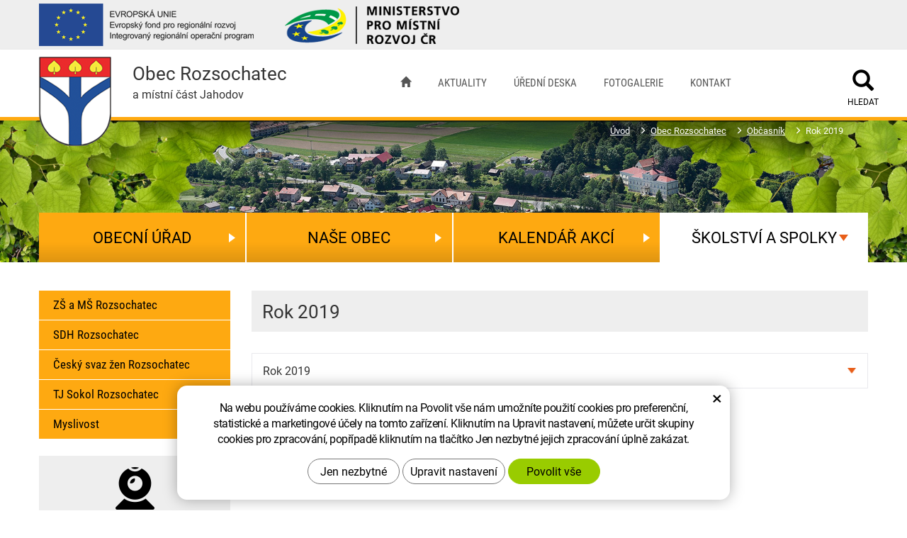

--- FILE ---
content_type: text/html; charset=UTF-8
request_url: https://rozsochatec.cz/obcasnik/rok-2019-2.html
body_size: 6382
content:
<!DOCTYPE html>
<!--<html>-->
<html lang="cs-cz">	
    <head>

        <!-- Basic -->
        <meta charset="utf-8">
        <title>Obec Rozsochatec a místní část Jahodov</title>
        <meta name="description" content=" | Obec Rozsochatec a místní část Jahodov">
        <meta name="keywords" content=" | Obec Rozsochatec a místní část Jahodov">
        <meta name="robots" content="index, follow">
        <meta name="application-name" content="CPedit">
        <meta name="author" content="CzechProject spol. s r.o.">

        <link rel="apple-touch-icon" sizes="57x57" href="/img/rozsochatec/favicon/apple-icon-57x57.png">
        <link rel="apple-touch-icon" sizes="60x60" href="/img/rozsochatec/favicon/apple-icon-60x60.png">
        <link rel="apple-touch-icon" sizes="72x72" href="/img/rozsochatec/favicon/apple-icon-72x72.png">
        <link rel="apple-touch-icon" sizes="76x76" href="/img/rozsochatec/favicon/apple-icon-76x76.png">
        <link rel="apple-touch-icon" sizes="114x114" href="/img/rozsochatec/favicon/apple-icon-114x114.png">
        <link rel="apple-touch-icon" sizes="120x120" href="/img/rozsochatec/favicon/apple-icon-120x120.png">
        <link rel="apple-touch-icon" sizes="144x144" href="/img/rozsochatec/favicon/apple-icon-144x144.png">
        <link rel="apple-touch-icon" sizes="152x152" href="/img/rozsochatec/favicon/apple-icon-152x152.png">
        <link rel="apple-touch-icon" sizes="180x180" href="/img/rozsochatec/favicon/apple-icon-180x180.png">
        <link rel="icon" type="image/png" sizes="192x192"  href="/img/rozsochatec/favicon/android-icon-192x192.png">
        <link rel="icon" type="image/png" sizes="32x32" href="/img/rozsochatec/favicon/favicon-32x32.png">
        <link rel="icon" type="image/png" sizes="96x96" href="/img/rozsochatec/favicon/favicon-96x96.png">
        <link rel="icon" type="image/png" sizes="16x16" href="/img/rozsochatec/favicon/favicon-16x16.png">
        <link rel="manifest" href="/img/rozsochatec/favicon/manifest.json">
        <meta name="msapplication-TileColor" content="#ffffff">
        <meta name="msapplication-TileImage" content="/img/rozsochatec/favicon/ms-icon-144x144.png">
        <meta name="theme-color" content="#ffffff">

        <!-- jQuery (necessary for Bootstrap's JavaScript plugins) -->
        <script src="https://ajax.googleapis.com/ajax/libs/jquery/1.11.2/jquery.min.js" type="text/javascript"></script>
        <script type="text/javascript" src="https://creativecouple.github.com/jquery-timing/jquery-timing.min.js"></script> 

         


            <!-- Mobile Metas -->
            <meta name="viewport" content="width=device-width, initial-scale=1.0">

            <link href='/fg/css?family=Open+Sans:400,400italic,700,300&subset=latin,latin-ext' rel='stylesheet' type='text/css'>

            <link href="/css/magnific-popup.css" rel="stylesheet">
            <link href="/css/bootstrap.min.css" rel="stylesheet">
            <link href="/css/cprespons.css" rel="stylesheet">
            <link href="/css/slider.css" rel="stylesheet">
            <link href="/css/style.min.css?m=1762426789" rel="stylesheet">

            <!-- CSS pro menu -->
            <link href="/css/menu/styles.css" rel="stylesheet">


            <link href="/css/print.css?v=33" rel="stylesheet" media="print">

            <!-- HTML5 shim and Respond.js for IE8 support of HTML5 elements and media queries -->
            <!-- WARNING: Respond.js doesn't work if you view the page via file:// -->
            <!--[if lt IE 9]>
              <script src="https://oss.maxcdn.com/html5shiv/3.7.2/html5shiv.min.js"></script>
              <script src="https://oss.maxcdn.com/respond/1.4.2/respond.min.js"></script>
            <![endif]-->

            <!-- lightgallery .css -->
            <link type="text/css" rel="stylesheet" href="/css/lightgallery.css">

            <script src="/js/lightgallery.js"></script>

            <!-- A jQuery plugin that adds cross-browser mouse wheel support. (Optional) -->
            <script src="https://cdnjs.cloudflare.com/ajax/libs/jquery-mousewheel/3.1.13/jquery.mousewheel.min.js"></script>	

            <!-- lightgallery plugins -->
            <script src="/js/lg-thumbnail.js"></script> 
            <script src="/js/lg-fullscreen.js"></script> 
            <script src="/js/lg-zoom.js"></script> 
            <script src="/js/lg-video.js"></script> 
            <link href="/fg/css?family=Roboto|Roboto+Condensed&subset=cyrillic,cyrillic-ext,latin-ext" rel="stylesheet"> 

            <script>
                (function (i, s, o, g, r, a, m) {
                    i['GoogleAnalyticsObject'] = r;
                    i[r] = i[r] || function () {
                        (i[r].q = i[r].q || []).push(arguments)
                    }, i[r].l = 1 * new Date();
                    a = s.createElement(o),
                            m = s.getElementsByTagName(o)[0];
                    a.async = 1;
                    a.src = g;
                    m.parentNode.insertBefore(a, m)
                })(window, document, 'script', '//www.google-analytics.com/analytics.js', 'ga');

                ga('create', 'UA-35082527-1', 'auto');
                ga('send', 'pageview');

            </script>
		
		<script src="https://www.google.com/recaptcha/api.js?hl=cs" async defer></script>
    

		<!-- Global site tag (gtag.js) - Google Analytics: G-6S7BTKPP4V -->
		<script async src="https://www.googletagmanager.com/gtag/js?id=G-6S7BTKPP4V"></script>
		<script>
			window.dataLayer = window.dataLayer || [];
			function gtag(){ dataLayer.push(arguments);}

			gtag('consent', 'default', {
			  'ad_storage': 'denied',
			  'ad_user_data': 'denied',
			  'ad_personalization': 'denied',
			  'analytics_storage': 'denied',
			  'wait_for_update': 500
			});

			gtag('js', new Date());
			gtag('config', 'G-6S7BTKPP4V');
		</script>

</head>
    <body class="">
        <div id="prekryv"></div>

		<div id="euPreHeader">
			<div class="container">
				<img src="/img/eu.png" alt="EVROPSKÁ UNIE Evropský fond pro regionální rozvoj Integrovaný regionální operační program">
				<img src="/img/mpmr.png" alt="Ministerstvo pro místní rozvoj ČR">
			</div>
		</div>
		<div class="clearfix"></div>
        <header>
            <div id="header">
                <div class="container">
                    <div id="header-top" class="row">
                    </div>
                </div>

                <nav class="navbar" id="mainMenu">
                    <div class="container">
                        <div id="navbar" class="navbar-collapse collapse">
                            <ul class="nav navbar-nav hidden-xs hidden-sm">
                                <li><a class="" href="/" title="Úvodní stránka"><span class="glyphicon glyphicon-home"></span></a></li>

                                                <li class=" "><a href="/aktuality/" title="">Aktuality</a></li>                                            
                                                <li class=" "><a href="/uredni-deska/" title="">Úřední deska</a></li>                                            
                                                <li class=" "><a href="/fotogalerie-z-akci-a-oslav/" title="">Fotogalerie</a></li>                                            
                                                <li class="posledni "><a href="/kontakt/" title="">Kontakt</a></li>                                            
                                        </ul>
                                        <div id="cssmenu">
                                            <ul  class="nav hidden-lg hidden-md">
    <li class="has-sub ">
        <a href="/uredni-deska/" data-href="/uredni-deska/" title="">
            <span class="text">Obecní úřad</span>
            <span class="menu_akce"></span>
        </a>
        <ul class="nav subnav sublevel-2">
    <li class="">
        <a href="/uredni-deska/" title="">Úřední deska</a>
    </li>
     <li class="">
        <a href="/aktuality/" title="">Aktuality</a>
    </li>
     <li class="">
        <a href="/dotacni-tituly/" title="">Dotační tituly</a>
    </li>
     <li class="">
        <a href="/kontakt/" title="">Kontakt</a>
    </li>
     <li class="">
        <a href="/zastupitele/" title="">Zastupitelé</a>
    </li>
     <li class="">
        <a href="/zapisy-zastupitelstva/" title="">Usnesení zastupitelstva</a>
    </li>
     <li class="">
        <a href="/vyhlasky-a-narizeni/" title="">Vyhlášky a nařízení</a>
    </li>
     <li class="">
        <a href="/formulare-ke-stazeni/" title="">Formuláře ke stažení</a>
    </li>
     <li class="">
        <a href="/rozpocty/" title="">Rozpočty</a>
    </li>
     <li class="">
        <a href="/archiv-dokumentu" title="">Archiv dokumentů</a>
    </li>
     <li class="">
        <a href="/odpovedi-dotazy-stiznosti/" title="">Odpovědi dotazy stížnosti</a>
    </li>
     <li class="">
        <a href="/povinne-zverejnovane-informace/" title="">Povinně zveřejňované informace</a>
    </li>
     <li class="">
        <a href="/zadosti-o-informace/" title="">Žádosti o informace podle zákona číslo 106/1999 Sb.</a>
    </li>
     <li class="">
        <a href="/dulezite-zakony-a-odkazy/" title="">Důležité zákony a odkazy</a>
    </li>
     <li class="">
        <a href="/reseni-zivotnich-situaci/" title="">Řešení životních situací</a>
    </li>
     <li class="">
        <a href="/gdpr/" title="">GDPR</a>
    </li>
     <li class="">
        <a href="/mapy-geosense/" title="">Mapy Geosense</a>
    </li>
     <li class="">
        <a href="/verejne-zakazky/" title="">Veřejné zakázky</a>
    </li>
     <li class="">
        <a href="/strategie-rozvoje-obce/" title="">Strategie rozvoje obce</a>
    </li>
     <li class="posledni">
        <a href="/dso-krupsko-3/" title="">DSO Krupsko</a>
    </li>
         </ul>
    </li>
     <li class="has-sub ">
        <a href="/fotogalerie-z-akci-a-oslav/" data-href="/fotogalerie-z-akci-a-oslav/" title="">
            <span class="text">Naše obec</span>
            <span class="menu_akce"></span>
        </a>
        <ul class="nav subnav sublevel-2">
    <li class="">
        <a href="/fotogalerie-z-akci-a-oslav/" title="">Fotogalerie z akcí a oslav</a>
    </li>
     <li class="">
        <a href="/fotogalerie-obce/" title="">Fotogalerie obce</a>
    </li>
     <li class="">
        <a href="/virtualni-prohlidka-obce/" title="">Virtuální prohlídka obce</a>
    </li>
     <li class="">
        <a href="/knihovna/" title="">Knihovna</a>
    </li>
     <li class="">
        <a class="a_active" href="/obcasnik/" title="">Občasník</a>
    </li>
     <li class="">
        <a href="/historie-obce/" title="">Historie obce</a>
    </li>
     <li class="">
        <a href="/kroniky-obce/" title="">Kroniky  obce</a>
    </li>
     <li class="">
        <a href="/zamek/" title="">Zámek</a>
    </li>
     <li class="">
        <a href="/zajimavosti/" title="">Zajímavosti</a>
    </li>
     <li class="">
        <a href="/sluzby/" title="">Služby</a>
    </li>
     <li class="">
        <a href="/zpravodajstvi/" title="">Zpravodajství</a>
    </li>
     <li class="posledni">
        <a href="/prace-v-regionu/" title="">Práce v regionu</a>
    </li>
         </ul>
    </li>
     <li class="">
        <a href="/kalendar-akci/" title="">Kalendář akcí</a>
    </li>
     <li class="has-sub posledni">
        <a href="/zs-a-ms-rozsochatec/" data-href="/zs-a-ms-rozsochatec/" title="">
            <span class="text">Školství a spolky</span>
            <span class="menu_akce"></span>
        </a>
        <ul class="nav subnav sublevel-2">
    <li class="">
        <a href="/zs-a-ms-rozsochatec/" title="">ZŠ a MŠ Rozsochatec</a>
    </li>
     <li class="">
        <a href="/sdh-rozsochatec/" title="">SDH Rozsochatec</a>
    </li>
     <li class="">
        <a href="/cesky-svaz-zen-rozsochatec/" title="">Český svaz žen Rozsochatec</a>
    </li>
     <li class="">
        <a href="/tj-sokol-rozsochatec/" title="">TJ Sokol Rozsochatec</a>
    </li>
     <li class="posledni">
        <a href="/myslivost/" title="">Myslivost</a>
    </li>
         </ul>
    </li>
                                             </ul>
                                            <form action="/hledani.php" method="get" class="inline-form searchForm">
                                                <div class="input-group">
                                                    <label for="q" class="sr-only">Hledat</label>
                                                    <input type="text" class="form-control search" name="q" id="q" placeholder="Hledaný výraz" autocomplete="off">
                                                    <input type="hidden" name="n_q" id="n_q">	
                                                    <button type="submit"><span class="glyphicon glyphicon-search"><p class="sr-only">Hledat</p></span></button>
                                                </div>
                                                <ul id="ajaxSearch"></ul>
                                            </form>
                                        </div>
                                    </div>
                                </div>
                            </nav>
                        </div>
                        <div id="header-right-block" class="col-xs-4 col-sm-9">

                            <button type="button" class="navbar-toggle collapsed" data-toggle="collapse" data-target="#navbar" aria-expanded="false" aria-controls="navbar">
                                <span class="sr-only">Menu</span>
                                <span aria-hidden="true" class="glyphicon glyphicon-menu-hamburger"></span>
                            </button>
                            <div id="searchFormTop" class="">
                                <form action="/hledani.php" method="get" class="inline-form searchForm">
                                    <div class="input-group">
                                        <label for="q" class="sr-only">Hledat</label>
                                        <input type="text" class="form-control search" name="q" placeholder="Hledaný výraz" autocomplete="off" style="display: none;">
                                        <input type="hidden" name="n_q">	
                                        <button class="ico-btn" type="submit"><span class="glyphicon glyphicon-search"></span><p>Hledat</p></button>
                                    </div>
                                    <ul id="ajaxSearch"></ul>
                                </form>
                            </div>
                        </div>

                    </header>		   

                                            <div class="podstranka-hlavni-obrazek">

                            <img src="/img/rozsochatec/obrazek-podstranky.jpg" alt="" class="img-responsive">
                            <div class="container">
                                <a href="/">
                                    <div class="container">
                                        <div id="logo" class="col-sm-6 col-md-3" >
                                            <img alt="Obec Rozsochatec a místní část Jahodov" src="/img/rozsochatec/logo.png">
                                            <div>
                                                <h1 class="logo_title">Obec Rozsochatec</h1>
                                                <p>a místní část Jahodov</p>
                                            </div>
                                        </div>
                                    </div>
                                </a>
                                    <nav role="navigation" id="drobecky" aria-label="Drobečková navigace">
                                        <div class="container">
                                            <ol class="breadcrumb">
                                                <li><a href="/" >Úvod</a></li>
                                                    <li><a href="/fotogalerie-z-akci-a-oslav/">Obec&nbsp;Rozsochatec</a></li>
                                                    <li><a href="/obcasnik/">Občasník</a></li>
                                                    <li class="active" aria-current="page">Rok&nbsp;2019</li>
                                            </ol>
                                        </div>
                                    </nav>
                            </div>
                            <div class="podmenu-2-obalovaci hidden-xs hidden-sm">
                                <div class="container">
                                    <div class="podmenu-2">
                                        <div>
                                                <a href="/uredni-deska/" class="col-md-3 col-sm-3 col-cp-3 col-cp-12 col-xs-12 
                                                   ">
                                                    Obecní úřad
                                                </a>
                                                <a href="/fotogalerie-z-akci-a-oslav/" class="col-md-3 col-sm-3 col-cp-3 col-cp-12 col-xs-12 
                                                   ">
                                                    Naše obec
                                                </a>
                                                <a href="/kalendar-akci/" class="col-md-3 col-sm-3 col-cp-3 col-cp-12 col-xs-12 
                                                   ">
                                                    Kalendář akcí
                                                </a>
                                                <a href="/zs-a-ms-rozsochatec/" class="col-md-3 col-sm-3 col-cp-3 col-cp-12 col-xs-12 posledni
                                                       active
">
                                                    Školství a spolky
                                                </a>
                                        </div>
                                    </div>
                                </div>
                            </div>

                        </div>
                    <div id="main_obal" class="container">
                        <div class="row">
<div class='col-md-3 col-sm-3 col-cp-12 col-xs-12 hidden-xs hidden-sm' id='podmenu3'>
    <div class="row">
    <nav aria-label="Podmenu aktuální stránky" class="col-xs-12">
	    <ul class="list-unstyled">
                     
                <li>
                    <a  href='/zs-a-ms-rozsochatec/' class="col-md-12 col-xs-12 ">ZŠ a MŠ Rozsochatec</a>   
                </li>
                <li>
                    <a  href='/sdh-rozsochatec/' class="col-md-12 col-xs-12 ">SDH Rozsochatec</a>   
                </li>
                <li>
                    <a  href='/cesky-svaz-zen-rozsochatec/' class="col-md-12 col-xs-12 ">Český svaz žen Rozsochatec</a>   
                </li>
                <li>
                    <a  href='/tj-sokol-rozsochatec/' class="col-md-12 col-xs-12 ">TJ Sokol Rozsochatec</a>   
                </li>
                <li>
                    <a  href='/myslivost/' class="col-md-12 col-xs-12 ">Myslivost</a>   
                </li>
        </ul>
    </nav>

        <div class="col-xs-12">
            <a id='kamerka' class='col-md-12 col-xs-12' href="https://www.virtualtravel.cz/export/rozsochatec/" target="_blank">
                <img src="../../img/rozsochatec/kamera-normal.png?v=1" alt="Virtuální prohlídka"><br>
                VIRTUÁLNÍ PROHLÍDKA
            </a>
        </div>

    </div>
</div>

                        <section role="main" id="main_block">
                                <div id="main-content">
                                        <div class="col-md-9 col-sm-12 col-xs-12" id="col-main">
                                            
    <div class="page-content">

        <article>
            
				<h2 class="h1">Rok 2019</h2>

<div class="row">
    <div class="col-xs-12">

<div class="horni-bubliny-2">
    <label for="horni-bubliny-select" class="sr-only">Výběr roku</label>
    <select id="horni-bubliny-select" aria-describedby="select-info">
        <option  disabled>-- vyberte rok --</option>
                <option value="rok-2025-3.html" >
                    Rok 2025
                </option>
                <option value="rok-2024-4.html" >
                    Rok 2024
                </option>
                <option value="rok-2023-2.html" >
                    Rok 2023
                </option>
                <option value="rok-2022-3.html" >
                    Rok 2022
                </option>
                <option value="rok-2020-2.html" >
                    Rok 2020
                </option>
                <option value="rok-2019-2.html" selected>
                    Rok 2019
                </option>
                <option value="rok-2018.html" >
                    Rok 2018
                </option>
                <option value="rok-2017.html" >
                    Rok 2017
                </option>
                <option value="rok-2016.html" >
                    Rok 2016
                </option>
                <option value="rok-2015.html" >
                    Rok 2015
                </option>
                <option value="rok-2014.html" >
                    Rok 2014
                </option>
                <option value="rok-2013.html" >
                    Rok 2013
                </option>
                <option value="rok-2012.html" >
                    Rok 2012
                </option>
                <option value="rok-2011.html" >
                    Rok 2011
                </option>
                <option value="rok-2010.html" >
                    Rok 2010
                </option>
                <option value="rok-2009.html" >
                    Rok 2009
                </option>
                <option value="rok-2008.html" >
                    Rok 2008
                </option>
                <option value="rok-2007.html" >
                    Rok 2007
                </option>
    </select>
    <div id="select-info" class="sr-only" aria-live="polite">vyběr možnosti Vás přesměruje na novou stránku</div>
</div>

    </div>
</div>




        </article>
    </div>



    <div class="row gallery">
        <p class="nadpis-klasicka-stranka-multimedia">Ke stažení</p>
        <div id="soubory">
            <ul>
                    <a href="/docs/texty/3/3611/cislo-i.-2019-26.-1.-2019.pdf" title="" target="_blank"><li>Číslo I./2019 - 26. 1. 2019 (PDF,  2.5 MB)</li></a>
                    <a href="/docs/texty/3/3617/cislo-ii.-2019-27.-8.-2019.pdf" title="" target="_blank"><li>Číslo II./2019 - 27. 8. 2019 (PDF,  3.14 MB)</li></a>
            </ul>
        </div>
    </div>


<div class="clearfix"></div>
                                            </div>

                                </div>
                        </section>
            </div>
        </div>
<section class="boxiky-podstranka ">
    <div class='container'>
        <div id="boxiky" class='row'>
            <div  class="col-xs-12 col-sm-4 col-sm-offset-0 col-md-4" >
                <div id='boxik-zpravodajstvi'>
                    <div>
                        <h2>Zprávy z vysocina-news.cz</h2>
                        <p>
                            Z důvodu změn na stránkách internetového deníku Vysocina-news.cz je zobrazování aktuálních zpráv zatím zastaveno.
                        </p>
                        <a href="https://vysocina-news.cz/"><button class='col-xs-12 col-cp-7 col-sm-5 col-md-7'>více zpráv</button></a>
                    </div>
                </div>
            </div>

            <div  class="col-xs-12  col-sm-4 col-sm-offset-0 col-md-4" >
                <div id='boxik-SMS'>
                    <div>
                        <h2>Zprávy z obce pomocí SMS</h2>
                        <p>
                            Nový způsob informování občanů naší obce pomocí moderního komunikačního kanálu posílání SMS zpráv na Váš mobilní telefon.
                        </p>
                        <a href="/zpravy-z-obce-pomoci-sms/"><button class=' col-xs-12 col-cp-7  col-sm-5 col-md-7'>Více informací</button></a>
                    </div>
                </div>
            </div>

				<div  class="col-xs-12 col-sm-4 col-sm-offset-0 col-md-4" >
					<div id='boxik-novinky'>
						<div>
							<h2>Zasílání novinek na e-mail</h2>
							<p>
								Objednejte si bezplatné zasílání novinek do e-mailové schránky. Je to pohodlný způsob získávání
								informací o dění v naší obci.
							</p>
							<form action="/newsletters/zacit-odebirat.php" method="post" class="news-reg clearfix">
                                <label class="sr-only" for="email">Váš e-mail</label>
								<input class='col-xs-12 col-cp-7 col-sm-12 col-md-7' type='email' name='email' placeholder="Váš e-mail">
								<div class="col-xs-12 col-cp-7 col-sm-12 col-md-5 btn-wrap" >
								<input class="zahodit" type='submit' name='zahodit' value='SUBMIT'>	
								<input class="subm" type='submit' name='odeslat' value='ODESLAT'>
								</div>
								<div id="captcha-block" class="hidden">
									<div class="g-recaptcha" data-sitekey="6Lc0eBYUAAAAAPlt0x_Qel0fteQjWQ3Rzr3yhTO-" data-callback="googleRecaptchaCallback" data-expired-callback="googleRecaptchaExpired"></div>
									<div class="clearfix"></div>
								</div>
								<p class="gdpr-info" >Odesláním souhlasíte se <a href="/zpracovani-osobnich-udaju/" target="_blank">zpracováním údajů</a></p>
							</form>
						</div>
					</div>
				</div>
        </div>
    </div>
</section><footer id="footer">
    <div id="footer-bottom" class="hidden-print">
        <div>
            <div class='container'>
                <div class="row">
                    <div class="paticka-odkazy col-md-7 text-center">
                                <a class="col-xs-12 col-cp-12 col-sm-1 col-md-1  text-center" href="https://www.facebook.com/rozsochatec/" target="_blank" title="Facebook"><img src='/img/rozsochatec/facebook-podstranky.png' alt='Facebook'></a>

                            <a class="col-xs-12 col-cp-12 col-sm-3 text-center" href="?css=vyp">Vypnout grafiku</a>



                            <a class="col-xs-12 col-cp-12 col-sm-4 text-center" href="/zpracovani-osobnich-udaju/">Zpracování osobních údajů</a>
                            <a class="col-xs-12 col-cp-12 col-sm-4 text-center" href="/prohlaseni-o-pristupnosti/">Prohlášení o přístupnosti</a>
                        <a class="col-xs-12 col-cp-12 col-sm-3 text-center" href="/sitemap.html">Mapa stránek</a>
                    </div>
                    <div class="col-md-5 col-xs-12">
                        <p class='col-xs-12'>Webdesign <a  href="https://czechproject.cz/"><img src='/img/rozsochatec/czechproject.png' alt='Czechproject'></a>
                            Redakční systém <a  href="https://czechproject.cz/sluzby/redakcni-system-e-shop.html"><img src='/img/rozsochatec/cpedit.png'  alt='CPEdit'></a>
                        </p>
                    </div>
                </div>
            </div>
        </div>
    </div>
</footer>
        <!-- Include all compiled plugins (below), or include individual files as needed -->
        <script src="/js/bootstrap.min.js" type="text/javascript"></script>
        <script src="/js/magnific-popup.min.js" type="text/javascript"></script>
        <script src="/js/fb-login.js" type="text/javascript"></script>

        <script type="text/javascript">
                var desetinnych_celkem = null;
                var desetinnych_platne = null;
				var gmapKey = "AIzaSyCCJilw9xHcXQfwoJriATEVtSoUSfiRINU";
        </script>
        <script src="/js/scripts.min.js?m=1762428195" type="text/javascript" async defer></script>
        <!-- IE10 viewport hack for Surface/desktop Windows 8 bug -->
        <script src="/js/ie10-viewport-bug-workaround.js"></script>

        <div id="alert-message"></div>
		
		<script src="https://shared.czechproject.cz/footer_opt_in.js?c=black&ga" async defer></script>

    </body>
</html>

--- FILE ---
content_type: text/html; charset=utf-8
request_url: https://www.google.com/recaptcha/api2/anchor?ar=1&k=6Lc0eBYUAAAAAPlt0x_Qel0fteQjWQ3Rzr3yhTO-&co=aHR0cHM6Ly9yb3pzb2NoYXRlYy5jejo0NDM.&hl=cs&v=N67nZn4AqZkNcbeMu4prBgzg&size=normal&anchor-ms=20000&execute-ms=30000&cb=rcenw149lt6y
body_size: 49528
content:
<!DOCTYPE HTML><html dir="ltr" lang="cs"><head><meta http-equiv="Content-Type" content="text/html; charset=UTF-8">
<meta http-equiv="X-UA-Compatible" content="IE=edge">
<title>reCAPTCHA</title>
<style type="text/css">
/* cyrillic-ext */
@font-face {
  font-family: 'Roboto';
  font-style: normal;
  font-weight: 400;
  font-stretch: 100%;
  src: url(//fonts.gstatic.com/s/roboto/v48/KFO7CnqEu92Fr1ME7kSn66aGLdTylUAMa3GUBHMdazTgWw.woff2) format('woff2');
  unicode-range: U+0460-052F, U+1C80-1C8A, U+20B4, U+2DE0-2DFF, U+A640-A69F, U+FE2E-FE2F;
}
/* cyrillic */
@font-face {
  font-family: 'Roboto';
  font-style: normal;
  font-weight: 400;
  font-stretch: 100%;
  src: url(//fonts.gstatic.com/s/roboto/v48/KFO7CnqEu92Fr1ME7kSn66aGLdTylUAMa3iUBHMdazTgWw.woff2) format('woff2');
  unicode-range: U+0301, U+0400-045F, U+0490-0491, U+04B0-04B1, U+2116;
}
/* greek-ext */
@font-face {
  font-family: 'Roboto';
  font-style: normal;
  font-weight: 400;
  font-stretch: 100%;
  src: url(//fonts.gstatic.com/s/roboto/v48/KFO7CnqEu92Fr1ME7kSn66aGLdTylUAMa3CUBHMdazTgWw.woff2) format('woff2');
  unicode-range: U+1F00-1FFF;
}
/* greek */
@font-face {
  font-family: 'Roboto';
  font-style: normal;
  font-weight: 400;
  font-stretch: 100%;
  src: url(//fonts.gstatic.com/s/roboto/v48/KFO7CnqEu92Fr1ME7kSn66aGLdTylUAMa3-UBHMdazTgWw.woff2) format('woff2');
  unicode-range: U+0370-0377, U+037A-037F, U+0384-038A, U+038C, U+038E-03A1, U+03A3-03FF;
}
/* math */
@font-face {
  font-family: 'Roboto';
  font-style: normal;
  font-weight: 400;
  font-stretch: 100%;
  src: url(//fonts.gstatic.com/s/roboto/v48/KFO7CnqEu92Fr1ME7kSn66aGLdTylUAMawCUBHMdazTgWw.woff2) format('woff2');
  unicode-range: U+0302-0303, U+0305, U+0307-0308, U+0310, U+0312, U+0315, U+031A, U+0326-0327, U+032C, U+032F-0330, U+0332-0333, U+0338, U+033A, U+0346, U+034D, U+0391-03A1, U+03A3-03A9, U+03B1-03C9, U+03D1, U+03D5-03D6, U+03F0-03F1, U+03F4-03F5, U+2016-2017, U+2034-2038, U+203C, U+2040, U+2043, U+2047, U+2050, U+2057, U+205F, U+2070-2071, U+2074-208E, U+2090-209C, U+20D0-20DC, U+20E1, U+20E5-20EF, U+2100-2112, U+2114-2115, U+2117-2121, U+2123-214F, U+2190, U+2192, U+2194-21AE, U+21B0-21E5, U+21F1-21F2, U+21F4-2211, U+2213-2214, U+2216-22FF, U+2308-230B, U+2310, U+2319, U+231C-2321, U+2336-237A, U+237C, U+2395, U+239B-23B7, U+23D0, U+23DC-23E1, U+2474-2475, U+25AF, U+25B3, U+25B7, U+25BD, U+25C1, U+25CA, U+25CC, U+25FB, U+266D-266F, U+27C0-27FF, U+2900-2AFF, U+2B0E-2B11, U+2B30-2B4C, U+2BFE, U+3030, U+FF5B, U+FF5D, U+1D400-1D7FF, U+1EE00-1EEFF;
}
/* symbols */
@font-face {
  font-family: 'Roboto';
  font-style: normal;
  font-weight: 400;
  font-stretch: 100%;
  src: url(//fonts.gstatic.com/s/roboto/v48/KFO7CnqEu92Fr1ME7kSn66aGLdTylUAMaxKUBHMdazTgWw.woff2) format('woff2');
  unicode-range: U+0001-000C, U+000E-001F, U+007F-009F, U+20DD-20E0, U+20E2-20E4, U+2150-218F, U+2190, U+2192, U+2194-2199, U+21AF, U+21E6-21F0, U+21F3, U+2218-2219, U+2299, U+22C4-22C6, U+2300-243F, U+2440-244A, U+2460-24FF, U+25A0-27BF, U+2800-28FF, U+2921-2922, U+2981, U+29BF, U+29EB, U+2B00-2BFF, U+4DC0-4DFF, U+FFF9-FFFB, U+10140-1018E, U+10190-1019C, U+101A0, U+101D0-101FD, U+102E0-102FB, U+10E60-10E7E, U+1D2C0-1D2D3, U+1D2E0-1D37F, U+1F000-1F0FF, U+1F100-1F1AD, U+1F1E6-1F1FF, U+1F30D-1F30F, U+1F315, U+1F31C, U+1F31E, U+1F320-1F32C, U+1F336, U+1F378, U+1F37D, U+1F382, U+1F393-1F39F, U+1F3A7-1F3A8, U+1F3AC-1F3AF, U+1F3C2, U+1F3C4-1F3C6, U+1F3CA-1F3CE, U+1F3D4-1F3E0, U+1F3ED, U+1F3F1-1F3F3, U+1F3F5-1F3F7, U+1F408, U+1F415, U+1F41F, U+1F426, U+1F43F, U+1F441-1F442, U+1F444, U+1F446-1F449, U+1F44C-1F44E, U+1F453, U+1F46A, U+1F47D, U+1F4A3, U+1F4B0, U+1F4B3, U+1F4B9, U+1F4BB, U+1F4BF, U+1F4C8-1F4CB, U+1F4D6, U+1F4DA, U+1F4DF, U+1F4E3-1F4E6, U+1F4EA-1F4ED, U+1F4F7, U+1F4F9-1F4FB, U+1F4FD-1F4FE, U+1F503, U+1F507-1F50B, U+1F50D, U+1F512-1F513, U+1F53E-1F54A, U+1F54F-1F5FA, U+1F610, U+1F650-1F67F, U+1F687, U+1F68D, U+1F691, U+1F694, U+1F698, U+1F6AD, U+1F6B2, U+1F6B9-1F6BA, U+1F6BC, U+1F6C6-1F6CF, U+1F6D3-1F6D7, U+1F6E0-1F6EA, U+1F6F0-1F6F3, U+1F6F7-1F6FC, U+1F700-1F7FF, U+1F800-1F80B, U+1F810-1F847, U+1F850-1F859, U+1F860-1F887, U+1F890-1F8AD, U+1F8B0-1F8BB, U+1F8C0-1F8C1, U+1F900-1F90B, U+1F93B, U+1F946, U+1F984, U+1F996, U+1F9E9, U+1FA00-1FA6F, U+1FA70-1FA7C, U+1FA80-1FA89, U+1FA8F-1FAC6, U+1FACE-1FADC, U+1FADF-1FAE9, U+1FAF0-1FAF8, U+1FB00-1FBFF;
}
/* vietnamese */
@font-face {
  font-family: 'Roboto';
  font-style: normal;
  font-weight: 400;
  font-stretch: 100%;
  src: url(//fonts.gstatic.com/s/roboto/v48/KFO7CnqEu92Fr1ME7kSn66aGLdTylUAMa3OUBHMdazTgWw.woff2) format('woff2');
  unicode-range: U+0102-0103, U+0110-0111, U+0128-0129, U+0168-0169, U+01A0-01A1, U+01AF-01B0, U+0300-0301, U+0303-0304, U+0308-0309, U+0323, U+0329, U+1EA0-1EF9, U+20AB;
}
/* latin-ext */
@font-face {
  font-family: 'Roboto';
  font-style: normal;
  font-weight: 400;
  font-stretch: 100%;
  src: url(//fonts.gstatic.com/s/roboto/v48/KFO7CnqEu92Fr1ME7kSn66aGLdTylUAMa3KUBHMdazTgWw.woff2) format('woff2');
  unicode-range: U+0100-02BA, U+02BD-02C5, U+02C7-02CC, U+02CE-02D7, U+02DD-02FF, U+0304, U+0308, U+0329, U+1D00-1DBF, U+1E00-1E9F, U+1EF2-1EFF, U+2020, U+20A0-20AB, U+20AD-20C0, U+2113, U+2C60-2C7F, U+A720-A7FF;
}
/* latin */
@font-face {
  font-family: 'Roboto';
  font-style: normal;
  font-weight: 400;
  font-stretch: 100%;
  src: url(//fonts.gstatic.com/s/roboto/v48/KFO7CnqEu92Fr1ME7kSn66aGLdTylUAMa3yUBHMdazQ.woff2) format('woff2');
  unicode-range: U+0000-00FF, U+0131, U+0152-0153, U+02BB-02BC, U+02C6, U+02DA, U+02DC, U+0304, U+0308, U+0329, U+2000-206F, U+20AC, U+2122, U+2191, U+2193, U+2212, U+2215, U+FEFF, U+FFFD;
}
/* cyrillic-ext */
@font-face {
  font-family: 'Roboto';
  font-style: normal;
  font-weight: 500;
  font-stretch: 100%;
  src: url(//fonts.gstatic.com/s/roboto/v48/KFO7CnqEu92Fr1ME7kSn66aGLdTylUAMa3GUBHMdazTgWw.woff2) format('woff2');
  unicode-range: U+0460-052F, U+1C80-1C8A, U+20B4, U+2DE0-2DFF, U+A640-A69F, U+FE2E-FE2F;
}
/* cyrillic */
@font-face {
  font-family: 'Roboto';
  font-style: normal;
  font-weight: 500;
  font-stretch: 100%;
  src: url(//fonts.gstatic.com/s/roboto/v48/KFO7CnqEu92Fr1ME7kSn66aGLdTylUAMa3iUBHMdazTgWw.woff2) format('woff2');
  unicode-range: U+0301, U+0400-045F, U+0490-0491, U+04B0-04B1, U+2116;
}
/* greek-ext */
@font-face {
  font-family: 'Roboto';
  font-style: normal;
  font-weight: 500;
  font-stretch: 100%;
  src: url(//fonts.gstatic.com/s/roboto/v48/KFO7CnqEu92Fr1ME7kSn66aGLdTylUAMa3CUBHMdazTgWw.woff2) format('woff2');
  unicode-range: U+1F00-1FFF;
}
/* greek */
@font-face {
  font-family: 'Roboto';
  font-style: normal;
  font-weight: 500;
  font-stretch: 100%;
  src: url(//fonts.gstatic.com/s/roboto/v48/KFO7CnqEu92Fr1ME7kSn66aGLdTylUAMa3-UBHMdazTgWw.woff2) format('woff2');
  unicode-range: U+0370-0377, U+037A-037F, U+0384-038A, U+038C, U+038E-03A1, U+03A3-03FF;
}
/* math */
@font-face {
  font-family: 'Roboto';
  font-style: normal;
  font-weight: 500;
  font-stretch: 100%;
  src: url(//fonts.gstatic.com/s/roboto/v48/KFO7CnqEu92Fr1ME7kSn66aGLdTylUAMawCUBHMdazTgWw.woff2) format('woff2');
  unicode-range: U+0302-0303, U+0305, U+0307-0308, U+0310, U+0312, U+0315, U+031A, U+0326-0327, U+032C, U+032F-0330, U+0332-0333, U+0338, U+033A, U+0346, U+034D, U+0391-03A1, U+03A3-03A9, U+03B1-03C9, U+03D1, U+03D5-03D6, U+03F0-03F1, U+03F4-03F5, U+2016-2017, U+2034-2038, U+203C, U+2040, U+2043, U+2047, U+2050, U+2057, U+205F, U+2070-2071, U+2074-208E, U+2090-209C, U+20D0-20DC, U+20E1, U+20E5-20EF, U+2100-2112, U+2114-2115, U+2117-2121, U+2123-214F, U+2190, U+2192, U+2194-21AE, U+21B0-21E5, U+21F1-21F2, U+21F4-2211, U+2213-2214, U+2216-22FF, U+2308-230B, U+2310, U+2319, U+231C-2321, U+2336-237A, U+237C, U+2395, U+239B-23B7, U+23D0, U+23DC-23E1, U+2474-2475, U+25AF, U+25B3, U+25B7, U+25BD, U+25C1, U+25CA, U+25CC, U+25FB, U+266D-266F, U+27C0-27FF, U+2900-2AFF, U+2B0E-2B11, U+2B30-2B4C, U+2BFE, U+3030, U+FF5B, U+FF5D, U+1D400-1D7FF, U+1EE00-1EEFF;
}
/* symbols */
@font-face {
  font-family: 'Roboto';
  font-style: normal;
  font-weight: 500;
  font-stretch: 100%;
  src: url(//fonts.gstatic.com/s/roboto/v48/KFO7CnqEu92Fr1ME7kSn66aGLdTylUAMaxKUBHMdazTgWw.woff2) format('woff2');
  unicode-range: U+0001-000C, U+000E-001F, U+007F-009F, U+20DD-20E0, U+20E2-20E4, U+2150-218F, U+2190, U+2192, U+2194-2199, U+21AF, U+21E6-21F0, U+21F3, U+2218-2219, U+2299, U+22C4-22C6, U+2300-243F, U+2440-244A, U+2460-24FF, U+25A0-27BF, U+2800-28FF, U+2921-2922, U+2981, U+29BF, U+29EB, U+2B00-2BFF, U+4DC0-4DFF, U+FFF9-FFFB, U+10140-1018E, U+10190-1019C, U+101A0, U+101D0-101FD, U+102E0-102FB, U+10E60-10E7E, U+1D2C0-1D2D3, U+1D2E0-1D37F, U+1F000-1F0FF, U+1F100-1F1AD, U+1F1E6-1F1FF, U+1F30D-1F30F, U+1F315, U+1F31C, U+1F31E, U+1F320-1F32C, U+1F336, U+1F378, U+1F37D, U+1F382, U+1F393-1F39F, U+1F3A7-1F3A8, U+1F3AC-1F3AF, U+1F3C2, U+1F3C4-1F3C6, U+1F3CA-1F3CE, U+1F3D4-1F3E0, U+1F3ED, U+1F3F1-1F3F3, U+1F3F5-1F3F7, U+1F408, U+1F415, U+1F41F, U+1F426, U+1F43F, U+1F441-1F442, U+1F444, U+1F446-1F449, U+1F44C-1F44E, U+1F453, U+1F46A, U+1F47D, U+1F4A3, U+1F4B0, U+1F4B3, U+1F4B9, U+1F4BB, U+1F4BF, U+1F4C8-1F4CB, U+1F4D6, U+1F4DA, U+1F4DF, U+1F4E3-1F4E6, U+1F4EA-1F4ED, U+1F4F7, U+1F4F9-1F4FB, U+1F4FD-1F4FE, U+1F503, U+1F507-1F50B, U+1F50D, U+1F512-1F513, U+1F53E-1F54A, U+1F54F-1F5FA, U+1F610, U+1F650-1F67F, U+1F687, U+1F68D, U+1F691, U+1F694, U+1F698, U+1F6AD, U+1F6B2, U+1F6B9-1F6BA, U+1F6BC, U+1F6C6-1F6CF, U+1F6D3-1F6D7, U+1F6E0-1F6EA, U+1F6F0-1F6F3, U+1F6F7-1F6FC, U+1F700-1F7FF, U+1F800-1F80B, U+1F810-1F847, U+1F850-1F859, U+1F860-1F887, U+1F890-1F8AD, U+1F8B0-1F8BB, U+1F8C0-1F8C1, U+1F900-1F90B, U+1F93B, U+1F946, U+1F984, U+1F996, U+1F9E9, U+1FA00-1FA6F, U+1FA70-1FA7C, U+1FA80-1FA89, U+1FA8F-1FAC6, U+1FACE-1FADC, U+1FADF-1FAE9, U+1FAF0-1FAF8, U+1FB00-1FBFF;
}
/* vietnamese */
@font-face {
  font-family: 'Roboto';
  font-style: normal;
  font-weight: 500;
  font-stretch: 100%;
  src: url(//fonts.gstatic.com/s/roboto/v48/KFO7CnqEu92Fr1ME7kSn66aGLdTylUAMa3OUBHMdazTgWw.woff2) format('woff2');
  unicode-range: U+0102-0103, U+0110-0111, U+0128-0129, U+0168-0169, U+01A0-01A1, U+01AF-01B0, U+0300-0301, U+0303-0304, U+0308-0309, U+0323, U+0329, U+1EA0-1EF9, U+20AB;
}
/* latin-ext */
@font-face {
  font-family: 'Roboto';
  font-style: normal;
  font-weight: 500;
  font-stretch: 100%;
  src: url(//fonts.gstatic.com/s/roboto/v48/KFO7CnqEu92Fr1ME7kSn66aGLdTylUAMa3KUBHMdazTgWw.woff2) format('woff2');
  unicode-range: U+0100-02BA, U+02BD-02C5, U+02C7-02CC, U+02CE-02D7, U+02DD-02FF, U+0304, U+0308, U+0329, U+1D00-1DBF, U+1E00-1E9F, U+1EF2-1EFF, U+2020, U+20A0-20AB, U+20AD-20C0, U+2113, U+2C60-2C7F, U+A720-A7FF;
}
/* latin */
@font-face {
  font-family: 'Roboto';
  font-style: normal;
  font-weight: 500;
  font-stretch: 100%;
  src: url(//fonts.gstatic.com/s/roboto/v48/KFO7CnqEu92Fr1ME7kSn66aGLdTylUAMa3yUBHMdazQ.woff2) format('woff2');
  unicode-range: U+0000-00FF, U+0131, U+0152-0153, U+02BB-02BC, U+02C6, U+02DA, U+02DC, U+0304, U+0308, U+0329, U+2000-206F, U+20AC, U+2122, U+2191, U+2193, U+2212, U+2215, U+FEFF, U+FFFD;
}
/* cyrillic-ext */
@font-face {
  font-family: 'Roboto';
  font-style: normal;
  font-weight: 900;
  font-stretch: 100%;
  src: url(//fonts.gstatic.com/s/roboto/v48/KFO7CnqEu92Fr1ME7kSn66aGLdTylUAMa3GUBHMdazTgWw.woff2) format('woff2');
  unicode-range: U+0460-052F, U+1C80-1C8A, U+20B4, U+2DE0-2DFF, U+A640-A69F, U+FE2E-FE2F;
}
/* cyrillic */
@font-face {
  font-family: 'Roboto';
  font-style: normal;
  font-weight: 900;
  font-stretch: 100%;
  src: url(//fonts.gstatic.com/s/roboto/v48/KFO7CnqEu92Fr1ME7kSn66aGLdTylUAMa3iUBHMdazTgWw.woff2) format('woff2');
  unicode-range: U+0301, U+0400-045F, U+0490-0491, U+04B0-04B1, U+2116;
}
/* greek-ext */
@font-face {
  font-family: 'Roboto';
  font-style: normal;
  font-weight: 900;
  font-stretch: 100%;
  src: url(//fonts.gstatic.com/s/roboto/v48/KFO7CnqEu92Fr1ME7kSn66aGLdTylUAMa3CUBHMdazTgWw.woff2) format('woff2');
  unicode-range: U+1F00-1FFF;
}
/* greek */
@font-face {
  font-family: 'Roboto';
  font-style: normal;
  font-weight: 900;
  font-stretch: 100%;
  src: url(//fonts.gstatic.com/s/roboto/v48/KFO7CnqEu92Fr1ME7kSn66aGLdTylUAMa3-UBHMdazTgWw.woff2) format('woff2');
  unicode-range: U+0370-0377, U+037A-037F, U+0384-038A, U+038C, U+038E-03A1, U+03A3-03FF;
}
/* math */
@font-face {
  font-family: 'Roboto';
  font-style: normal;
  font-weight: 900;
  font-stretch: 100%;
  src: url(//fonts.gstatic.com/s/roboto/v48/KFO7CnqEu92Fr1ME7kSn66aGLdTylUAMawCUBHMdazTgWw.woff2) format('woff2');
  unicode-range: U+0302-0303, U+0305, U+0307-0308, U+0310, U+0312, U+0315, U+031A, U+0326-0327, U+032C, U+032F-0330, U+0332-0333, U+0338, U+033A, U+0346, U+034D, U+0391-03A1, U+03A3-03A9, U+03B1-03C9, U+03D1, U+03D5-03D6, U+03F0-03F1, U+03F4-03F5, U+2016-2017, U+2034-2038, U+203C, U+2040, U+2043, U+2047, U+2050, U+2057, U+205F, U+2070-2071, U+2074-208E, U+2090-209C, U+20D0-20DC, U+20E1, U+20E5-20EF, U+2100-2112, U+2114-2115, U+2117-2121, U+2123-214F, U+2190, U+2192, U+2194-21AE, U+21B0-21E5, U+21F1-21F2, U+21F4-2211, U+2213-2214, U+2216-22FF, U+2308-230B, U+2310, U+2319, U+231C-2321, U+2336-237A, U+237C, U+2395, U+239B-23B7, U+23D0, U+23DC-23E1, U+2474-2475, U+25AF, U+25B3, U+25B7, U+25BD, U+25C1, U+25CA, U+25CC, U+25FB, U+266D-266F, U+27C0-27FF, U+2900-2AFF, U+2B0E-2B11, U+2B30-2B4C, U+2BFE, U+3030, U+FF5B, U+FF5D, U+1D400-1D7FF, U+1EE00-1EEFF;
}
/* symbols */
@font-face {
  font-family: 'Roboto';
  font-style: normal;
  font-weight: 900;
  font-stretch: 100%;
  src: url(//fonts.gstatic.com/s/roboto/v48/KFO7CnqEu92Fr1ME7kSn66aGLdTylUAMaxKUBHMdazTgWw.woff2) format('woff2');
  unicode-range: U+0001-000C, U+000E-001F, U+007F-009F, U+20DD-20E0, U+20E2-20E4, U+2150-218F, U+2190, U+2192, U+2194-2199, U+21AF, U+21E6-21F0, U+21F3, U+2218-2219, U+2299, U+22C4-22C6, U+2300-243F, U+2440-244A, U+2460-24FF, U+25A0-27BF, U+2800-28FF, U+2921-2922, U+2981, U+29BF, U+29EB, U+2B00-2BFF, U+4DC0-4DFF, U+FFF9-FFFB, U+10140-1018E, U+10190-1019C, U+101A0, U+101D0-101FD, U+102E0-102FB, U+10E60-10E7E, U+1D2C0-1D2D3, U+1D2E0-1D37F, U+1F000-1F0FF, U+1F100-1F1AD, U+1F1E6-1F1FF, U+1F30D-1F30F, U+1F315, U+1F31C, U+1F31E, U+1F320-1F32C, U+1F336, U+1F378, U+1F37D, U+1F382, U+1F393-1F39F, U+1F3A7-1F3A8, U+1F3AC-1F3AF, U+1F3C2, U+1F3C4-1F3C6, U+1F3CA-1F3CE, U+1F3D4-1F3E0, U+1F3ED, U+1F3F1-1F3F3, U+1F3F5-1F3F7, U+1F408, U+1F415, U+1F41F, U+1F426, U+1F43F, U+1F441-1F442, U+1F444, U+1F446-1F449, U+1F44C-1F44E, U+1F453, U+1F46A, U+1F47D, U+1F4A3, U+1F4B0, U+1F4B3, U+1F4B9, U+1F4BB, U+1F4BF, U+1F4C8-1F4CB, U+1F4D6, U+1F4DA, U+1F4DF, U+1F4E3-1F4E6, U+1F4EA-1F4ED, U+1F4F7, U+1F4F9-1F4FB, U+1F4FD-1F4FE, U+1F503, U+1F507-1F50B, U+1F50D, U+1F512-1F513, U+1F53E-1F54A, U+1F54F-1F5FA, U+1F610, U+1F650-1F67F, U+1F687, U+1F68D, U+1F691, U+1F694, U+1F698, U+1F6AD, U+1F6B2, U+1F6B9-1F6BA, U+1F6BC, U+1F6C6-1F6CF, U+1F6D3-1F6D7, U+1F6E0-1F6EA, U+1F6F0-1F6F3, U+1F6F7-1F6FC, U+1F700-1F7FF, U+1F800-1F80B, U+1F810-1F847, U+1F850-1F859, U+1F860-1F887, U+1F890-1F8AD, U+1F8B0-1F8BB, U+1F8C0-1F8C1, U+1F900-1F90B, U+1F93B, U+1F946, U+1F984, U+1F996, U+1F9E9, U+1FA00-1FA6F, U+1FA70-1FA7C, U+1FA80-1FA89, U+1FA8F-1FAC6, U+1FACE-1FADC, U+1FADF-1FAE9, U+1FAF0-1FAF8, U+1FB00-1FBFF;
}
/* vietnamese */
@font-face {
  font-family: 'Roboto';
  font-style: normal;
  font-weight: 900;
  font-stretch: 100%;
  src: url(//fonts.gstatic.com/s/roboto/v48/KFO7CnqEu92Fr1ME7kSn66aGLdTylUAMa3OUBHMdazTgWw.woff2) format('woff2');
  unicode-range: U+0102-0103, U+0110-0111, U+0128-0129, U+0168-0169, U+01A0-01A1, U+01AF-01B0, U+0300-0301, U+0303-0304, U+0308-0309, U+0323, U+0329, U+1EA0-1EF9, U+20AB;
}
/* latin-ext */
@font-face {
  font-family: 'Roboto';
  font-style: normal;
  font-weight: 900;
  font-stretch: 100%;
  src: url(//fonts.gstatic.com/s/roboto/v48/KFO7CnqEu92Fr1ME7kSn66aGLdTylUAMa3KUBHMdazTgWw.woff2) format('woff2');
  unicode-range: U+0100-02BA, U+02BD-02C5, U+02C7-02CC, U+02CE-02D7, U+02DD-02FF, U+0304, U+0308, U+0329, U+1D00-1DBF, U+1E00-1E9F, U+1EF2-1EFF, U+2020, U+20A0-20AB, U+20AD-20C0, U+2113, U+2C60-2C7F, U+A720-A7FF;
}
/* latin */
@font-face {
  font-family: 'Roboto';
  font-style: normal;
  font-weight: 900;
  font-stretch: 100%;
  src: url(//fonts.gstatic.com/s/roboto/v48/KFO7CnqEu92Fr1ME7kSn66aGLdTylUAMa3yUBHMdazQ.woff2) format('woff2');
  unicode-range: U+0000-00FF, U+0131, U+0152-0153, U+02BB-02BC, U+02C6, U+02DA, U+02DC, U+0304, U+0308, U+0329, U+2000-206F, U+20AC, U+2122, U+2191, U+2193, U+2212, U+2215, U+FEFF, U+FFFD;
}

</style>
<link rel="stylesheet" type="text/css" href="https://www.gstatic.com/recaptcha/releases/N67nZn4AqZkNcbeMu4prBgzg/styles__ltr.css">
<script nonce="E3tI-loosegg2PY4L6kZgA" type="text/javascript">window['__recaptcha_api'] = 'https://www.google.com/recaptcha/api2/';</script>
<script type="text/javascript" src="https://www.gstatic.com/recaptcha/releases/N67nZn4AqZkNcbeMu4prBgzg/recaptcha__cs.js" nonce="E3tI-loosegg2PY4L6kZgA">
      
    </script></head>
<body><div id="rc-anchor-alert" class="rc-anchor-alert"></div>
<input type="hidden" id="recaptcha-token" value="[base64]">
<script type="text/javascript" nonce="E3tI-loosegg2PY4L6kZgA">
      recaptcha.anchor.Main.init("[\x22ainput\x22,[\x22bgdata\x22,\x22\x22,\[base64]/[base64]/[base64]/[base64]/[base64]/UltsKytdPUU6KEU8MjA0OD9SW2wrK109RT4+NnwxOTI6KChFJjY0NTEyKT09NTUyOTYmJk0rMTxjLmxlbmd0aCYmKGMuY2hhckNvZGVBdChNKzEpJjY0NTEyKT09NTYzMjA/[base64]/[base64]/[base64]/[base64]/[base64]/[base64]/[base64]\x22,\[base64]\\u003d\\u003d\x22,\x22AcOiJzAcCGUnVcOvOQYPagPDtkRrw5lUZhdfTcO4aX3Cs3d3w6B7w7B1aHpJw7rCgMKgan5owpltw4Vxw4LDmgPDvVvDk8KoZgrCoU/Ck8OyA8Kiw5IGc8KBHRPDl8Kew4HDknbDtGXDp3Uww73Cj2XDhMOTe8O1fB17P1vCjMKXwoRIw4R4w7Fnw5zDosKJX8KcasKgwoNUby50acOib100wrclM0Qdwqc4woRwaytHESR8wr3DogbDq3TDv8Ojwp4ew53CuT/DmsO5a1XDvVpxwpbCmCFFTgPDnyxnw7jDon0Rw5DCocORw6rDjRvCgRzDmGB/[base64]/[base64]/DmVAgw43CjT/Djz4pLxLDqClHEcKaw4kFPHTCgsOeNsOcwrDDnsK8wpHCnMOlwro/wqlRwo3ClwoMA2UEc8KLwrdvw7lbwokDw7fCq8O4O8K4P8Ouel52cF5Pwqx6D8KXK8OjeMOxw4oOw7cFwqPClzh+D8Obw5DDrcOnwqUvwp7CgHHDosO1XcKYKHQmV1TCncOHw77DmcKsw5TCiRLDsl82wr0zdMKbwp7DjzbCjcK7QMOafRbDpcOHWW9Twr/Dl8KFamLCvDsVw7fDtH0JDlBSMRlDwpBLIxVsw5/DhC9kXmjDpH7ChMKnwoFGw5zDisOMM8Ozwpc3wonChxZLwqfDqwHCsiVQw5xDw7NkQ8KDQsO/XMK2wr9Nw4jCg3JRwo7DjDRmw4EMw7lrIcO1w6gqIcKkBcOEwrlmAsKwZU/CgS/CsMKhw7gTWsOYwqjDrkDDncK1WMOnHcKrwo8EKBd4wphJwprChsK/wqp2w4FZE0MpIzfChsKHcMKmw4/CnMKMw5p9wo1RL8K/MSDCmcKRw6rDs8OlwoQwLMK5cxzCvcKMwrPDjE5bFcK1MQ/DhlPChsOXDE4Ew71qOMKowrLCrFZWKlpAwpTCtSHDusKZw7DCkxHCh8OiAB7Dhl8cw55Ww5fCv2bCtsO4wqjCrcKYTWgPCsODelssw6nDn8OIbQYDw4oJwpfCicKpYmkNKcOjwpcmGMKrECkLw7LCl8OLwrJGZ8OYScOEwoomw7UuTsOYw60dw6/CosOyIljCvsKbw4xPwo9iw4zCpcKkIQBtJcO/[base64]/PD3CiVFpa8KGClUSLsK4OsKmVAfDkg3DosOcRH9aw65ZwrcxF8KQw4LChsKtEXfCpMOEw6kxw6gywoM8Hy3CncOPwpYvw6jDgg3CnxHCh8OvI8KkRwlzXGlVw6fDoU51w7XDhMK8wrLDn2tgAXHCkcOBHcKGwpRIcXUEccOmFsOrWRFuZEDDi8OPOnVWwrRqwol/[base64]/CmcKkfMOhSMKzOsOVwqd/U8O1IcOMBMO0LTzCu37DnjHCjsKMPRzCoMKkdU3CqsKlFcKMT8OEG8O8woXDmTTDoMOPwqwUDcKAQsOjGwAqd8O7w7nCkMKGw6YFwqHDrDfDnMOpYCzCm8KUIUR+wq7DjcKawoI0w4PChzzCoMO9w7pKwrnCmcKhPcK3w7knZG4mE2/DpsKkHcKqwpLCj27Dn8Kow6XCvsK1wpjClS5gAibClgTCnkAeGCBbwrMLfMODDFt2w6PCojDCtQvDmMKJDsKWw6EbW8OMw5DDomrDmHcww77Ci8OiY38sw4/CqmtiJMKxKlDDqcOBEcO2w5gvwqkCwqwJw6DDgxjCu8KXw4UKw7LCo8Kfw6daXzfCsBvCj8Osw7dww53CpEzCsMOdwqPCmyx3TsK6wrJVw4oSw4hsa3XDq1VeVwPCmMOywonCgl9mwogMw7AqwoPCg8OVX8K/B1fDmcOfw5nDl8OcBcKORRLDoxBqXsO1I0xOw6vDhnLDjsO9wqhMIzAsw4gDw4TChMO+wpXDrcKXw5oCDMO6w4l9wqfDpMOUEsKOwpItYXzCujjCl8OMwqPDpwItwrxFRsOiwoPDpsKRecOTw4paw6/CoHM4MxQjOHQrAFHCkMOGwpJ0cFDDk8OgHCfCkEFmwqHDosKAwqjDtsKebTRHCVFfIFc7SljDjMONCDIrwrPDmAXDssOsP253w78twq1xwrDCg8Krwoh4T1R0B8OxWgcdw7s+UMKxCxjCsMOEw7tEwpTDrMOHU8KWwo/Cp3TClGllwpzDmsOgwpjDqFbDi8KgwqzDp8ONGMKiZsK7acKKwqrDmMORO8K0w7fCi8KNwo8kSjrDl1nDpl1Nw6NnEsOnwotWC8OUw4UHbsKpGMOFwpcow4x7fC/Cr8K0YhLDhgDCmTjCq8KvCsOwwqwSwq3DoTlTGjMdw45ZwoEWcMKMVE/DrV5Me2PDrsKVwqp9eMKKdcK8wqYtZcOWw5MxOVITwqDDl8KqfnfDlsOawr3DrMKdfQsIw4xPEzlyIwvDnil1HHN+wrHDp2YSeHxwbMOewq/Dm8KbwqjCoVh/[base64]/[base64]/TMKiPltPQw/Dl8OYw4PCicObVcOGLFsqwrVeTjrCp8OjRmPCr8O7G8KmSUXCuMKVBx4qEcO9OkjCoMO7SsKKwrzCjiANwqfCqEJ4PsOnZcK+WFkuwqPDjQ1Ww6hCMDo3LFYqD8KqQh0gw7o1w5PCoUkGQRHDtxrCqsK1ZXwDw5N9woRjP8KpDWZlw7nDs8K2w6U+w7/Dl2bDhsODZxU1eR8/w79kVMKZw47DtAlkwqPCqSpXfh/DgMKiwrfCssOHw5sLwr/DohUVwqTDucOBMcKbwoJOw4LDuivCusOQAicyK8OPwopLbTI6w6Y6F3QZHsOuD8OTw4/DvsOAUCEyPS8sGcKRw4ZLwrFlLhbCmgAzw7fDmm8Iw5cow6/[base64]/CmcO5woxAwqwIHcOsw5lAWsKsc2xjH8O4wovDuGxDw7nCr0rDk2HCsy7DisK8wrAnw5/DuSDCvXZUw7R/worDuMOiw7QWRm7Ci8KfeRZYdVN1wrZgB33ClcOyeMKsWHlOw5Q/wqRgAcKHFsOew5fDksKZw5zDoyECTsKUGnDCt2VKGTY/[base64]/[base64]/[base64]/Drz7CpMOPw6N9wodrw5BXSAjCrGLDpzfDh8OKdy40e8OsWWwyU2HDhmopIwPCiHxhAMOxwo0VKTQLaS/DvcKAQ1d9wqbDsyXDmcK2w5AuCHHDicOJOWrDmQAzfMKhZDYaw4DCj2nDisO2w6Juw70fDcOsczrCmcKVwp9LcQTDmcKURi3DisOWdsOfwo/CjDkIwoHCvGxCw7BoNcOUKmbCt2XDlzDCpcKgGsOTwoMmesOjHsKWHcOUB8KtQAvCvBMCXsKPTMO7CS1xw5HDocOqw5tQX8K7SFbDgsO7w5/[base64]/wqZ3Vl3CgUrCjXPCjy3CmHdewoQhw67DrB/Cggcxwo9xwobCrg3Cp8KhCW7CgknCo8O8wrvDvMKIDmbDj8KCw6AtwoTDrcK4w5fDrSJ3OSgaw7RPw6QYKAzCikVTw6nCqMOpLDobIcOEwo3ChkAfwphSXMOTwpQ+WlLCkm/DmsOkT8KKE2wSD8ONwoYVwpvDnyxqEVg1IDpJwobDjHkcwoIXwqlLJkTDmsOZwqfCohw8SsKWE8OlwoUMIkdswps7N8Occ8KfXVZ2YgfDnsKyw7rDiMK7U8Knw6PCkDR+wprCp8KKG8KCwoEywq/DuTQgwo7Cv8OFWMKkAsK4wrLDrMKpOsOtwrdhw6XDqsKIMwAbwrDDh0Bvw4N8B2Rfwr7DpyvCpE/DsMOoYUDCtsKYbUlLYycKwoUGNxIwVsOkUHRdCXQYLQ14FcOQLcO9IcKpKsKTwoQoRcOAAcO+LknDj8KGWi7CvyHCn8OjM8OQDGN6UsO7ZQrCicKZf8O/w4Ioa8O/[base64]/[base64]/DmkDDpcOvDsOEwoLDhsOfw77DmcODw63CtjXDvMOUfsKLVjjCgsOYMMKCw5cfPWp8MsOTY8KOWQolV03DgcKZwozDvcOrwrogw50oZDDDoFXDt2LDk8O5wqbDs1Idw71CWRFkw6DDoB/CriFGLyvDqgdww6bDkCPCmMKwwq/DihPCosOqw6tKw6Ezwqhpwo3Dv8Omw5DCtm1nPgMkUjgSwpnDoMO8wq/Ci8O6w4zDsEHCqzk9dSVREMKKC1TDhS4Vw5TCo8KeDcOrwoVeE8KpwoLCs8OTwqQVw43Dg8ODw5LDs8KwYMKvYHLCo8OPw4/Cny3DumvDkcK5wpbCpx9DwosiwqtAwr/DjsOURAVdHgLDqcKjBSnCnMK1w6vDv2wvw4jDsFPDi8KEwpvCmU/Cgho2BAMVwofDs3HCrmRFZMOUwokhRmDDtBcrT8KUw4bCjnJ/[base64]/CtMKMU8Okw7kECMKzw58SRTHDvsOxXcO5W8OLXxnCgUvCogLDrXnClMO9HsKgB8OMF3nDlRTDuk7DrcORwpvCtMKFw5M2b8OPw4gbHg/DpnbCiEXCgQvDjhsvLkPDn8KVwpLDusK9wo/DhD5KEC/ChkF/[base64]/OA92CHzCmcOGw5PCqUnDpMOOYsKYJMOldxTCgMKlQcOqQ8OYYgXDkA0Ud0HCi8OlNcK6w4/DocK4NsO4w4EAw7FCw6DDjRggXADDpTHClRFFDMOWXMKhcMOgOcKWLsKAw6h3w7XDhTjCjsKPX8OKwqbCq07Cj8Ouw7AzfUguw4QxwpzCujLCrxTDkx03VsOtIsOXw5F7I8KRw7AnaXjDumFGwpHDtw/DvkBnRjTDqMOXDMORGMOgw5c+w48cNsOaET9SwpzDoMKMwrHCncKGMEg+K8OPVcK5wrrDv8ONL8KtGsKCwqACNsKqQsO5UMOxFMOSTsKmwqjCsgVOwp07dcK9cXNfO8KVwqHCkg/[base64]/QVbDkUzDu8ODwofDtcOCHsKSwoHCpcOmHEAJXRUMaMKaEMOIw7rCmj/[base64]/[base64]/Di1UBw7MZw7nCjAvCkyLCqgrDocOJSMOhw59gwpEew5Q2JMO4wo3CsF0eTsOVaCDDq2XDlMK4W0XDoiVncVphYcK/MlEjwrEqwrLDhmRPwqHDmcKjw5rCogc8CMKswprDqcKOwq5Zw7hYFloyMDnCsgbCpDTDi1bDr8KBRMKcw4zDg3PCuiczw58pXsKDPw/DqcKgwrjCsMOSJsKBZjZIwptGwoYcw49hwrQRb8KvVBshHyBefMO7PWPCpsKYw4F4wr/Dqy5kwpwowqMLw4NRSTFkOkc8HsOvfy3Cm3nDvcOZYnRtwo3DssO4w4w5wpfDnFADagktw5HCjsKaDcOjFcKKw7R8aEzCoSPCh2hxw6xZMcKQw6DDr8KfMcOmfFHDocOrbcODDMKkHWnCkcO/w7XCpgTDhwRnwpQTWcK0wpo+w4rCncOyJCLCqsOIwqQlPDRhw6kyRhJNw419c8OkwpDDmMOXVE82NB/DhMKBw4HDr23CtcKfV8KvKT/[base64]/CvyUgF8KZwroKwqpuw6dUMwsOfcK3w6R1NDUmw7pLw5TDolprYcOkWRIXNlTCpljDvhdYwqRZw6LDp8O3O8KWQSpuUsOKZ8OHwokCwqs+IRzDjAVePMKfbF3CiS/[base64]/ScOgW20QwofDmzHDhQYZQcOew7xBGcOiVH87wogSYMK5IMKXa8KELmI4w58Nw6/Dq8KlworDg8Kxwr5fwpbDp8KcX8Ozb8OPJ1nCsX7DqE3DiHQFwqzDq8Oewosvwq3CvMKiBMOPwq5Ww6vCocKjw4LDv8KFwp3DhF/[base64]/CocKzwozCk8KqwpgHDMK9w77DiiwPwq3DlMOQwrbDlGocJ8KmwrQqU2JTE8KBw4nCj8Ksw69ZSAQuwpY2w4rCkxrCozRWRMOHwrXCkzPClsKzR8O6cMOywoxVwoliHGE9w5/CgHDCrcOfM8KLw6VVw7ViPcKWwo9FwrzDqgZdDRkJZndFw4wiWcK+w5ZOw4bDjcOswq41worDu0LCpsKNwprDrRjDkzcVw5kBAF7DoW1sw6nDlE3ColXClMKFwoDCi8K8EsKZwoRpwrArUyQsH2h6w58awr7DiFvCk8O5wpDClMOmwq/[base64]/woHDksOIEMKDw6/DnH1FM8OVbsK7V0LCpAxBwqdrw57ChGJhbB5Hw6HCoToIw6B0B8OJJcK5RzpXbGNaw6LDult5wp3Dpk/CpUXCpsO1U3XCqGl0JcORw7Fcw5guOsOfKBAjecO1csKew71pw5QWHiAWfcOFw4XDkMONB8KbEAnCiMKFMcKqwr/[base64]/w4FjLVzCiChNw6dkw4bCucKQw68qIcOlwonCssOcFEnChMKnw7wyw4N1w4EeJ8Klw7Nqw5VMCxzDlSnCu8KPw54Ow4M5wp7CpMKiIMKNeS/DkMOnNcOEC1/CksKnLg/DjnZDbzPDoxjDgnktHMOQF8Okw77DjsKEdMOpwqwfw4ZdV0kQw5Y5w47ClsK2WcK7w7Rlwps7ZcOAwrDCk8OKwp80P8K0wr92wr/CtW/CqMOXw6fDhsK6w7hdacKaScOKw7XDuR/DmMOtwp8yMCM2X3DDrcKbcEgMBMKmQzTDisOJwq7CqCkHw5HCnEDCtlvDhyoPBsOTw7XCjlEqw5fDki4fwofCtHjDicKofWdmwpzCu8KWwo7CghzDrMK8HsO6RF0RLmADQMK9wp/[base64]/[base64]/woXCvRvCmyQ5w6BPJzwWw6HDm21nXGDCqhZ1w5fDtg/Cs1ZQwq5kFsKKwprDjwTCkMOMwpFUw6/[base64]/UsKjKMO5wprCrhYGw4rCp8KmGcOLJzDDtTwUw7LDl8KpwrPDs8KCwrl4EMOZw6wbesKcJkI7wqHDlHY3Slp9GjfCnhfDtFpQI2XCksOqwqQ1fMKffxZWw45rbMO/wqFnw4DCuy4eJsOHwrJRacKWw6AufmV0w6YVwp0Uwq7DtcKDw4/DiC9Pw4sBw4LDuwA1b8KLwoJ2bMK+P0zDpgHDrlwQZcKAQGTCpg1vP8KtD8Krw7jChl7Di0YBwoMqwpZ0w61zw5fDl8Olw7zChsKaYh/Chg0oWWBoCB1Ywq1Pwp0nw4pzw71FKTbCkCXCmcKrwqUcw5VDw5TCu2Zaw5DDugXDnsOJw7TCslbCuk/CrMOSRmNDc8KUw495wojDpsOmw44cw6VdwpQFG8KywqXDtMOTMj7ClcOBwosZw7zDoS46w7zDqcK6AXJgRynDtGBoTsOZCHrDpMKrw7/Dg3TDn8KLw77Cm8KYw4EhTMKRNMKDDcOcw7nDok5Aw4dewrXChzolCsKhNMKBYDTDo3kjCcOGwoHDmsOITXAOMh7Cs13CjSXCj3g4aMOeVsOqBDXCtCLCugPDjVXCi8OZMcO0wrzCmMOcwoZrBhDDusOwLsONwq3Ck8K/[base64]/wpE5GyDCixoOJzDCqsOsPWvChU7CucO0wpvChWMeXzduw5DDj3rCqxsUOFFWwofDuBteCichNsOed8OjI1jDicK+bMK4wrMjTjd7wprCtMOzGcKXPCQxKsOHw4/CuTbCvQkiwobDgMKLwp7CpMOnw5bCgcKswqIhw6/[base64]/DtMKfF8OlwpvCtXnDs2zCqCladMOTci3DicO0QcOiwpJzwpjDnCDDkcKLw4Nmw5xAw7HCj0RYS8KkOl0Vwq0Uw7NawrrCkiwVMMK/w4RPw67DgsO1w4DDighhESjDgcKuw5l/w5zCqXc6XsO+PMOew4BzwqlbZxLDt8K6wqDCumAYw6zCkEVqw7LCklV7wq3Cg20KwoRtEG/Cu27DhMOCw5HCgsKYw6lkwp3DmcOeWgTDiMOUUcKhwo4mwqovw6nDjANXwq9ZwrrDrzURw6XDusOZwrVlWyHDuHU5w4jCll/[base64]/wo8JwrTDqMKAByA4w7lCw7jCs37DucOdMMOhA8OKwqLDmcKqVVAdwqcLXmwFKcKSw4fCmxvDjsKzw7YACsKbNzgqw57DhVDDvTrCt2TCjcO3wpduUsOHwp/CtMK3EcKpwqdew7DCvW/[base64]/Dvjoxw6bCm04lG8KoNcOfw4PCjX/Cl0AawrEXYcOtISxRwqxcMlnDjsKhw4w0wpJnfQfDvjZRYcK6w4ZhB8KGCULCtMKEw5/[base64]/CmhbCtMOfw5XDtsO2M0tmL8K3wrvDrzHDoQg2IsOSO8OBwosTIMOPwofCiMOkwprDjcOpGi96QSXDp2HCqsOYwoPCgycGw6DCtcOeXVDCg8KVBsObOsOTwq7Dti/CrgRGZHDCs0QawpfCrAhKU8KVPcK8QHnDiULCqWU1ScO6BsOTwpDCkG4Qw5rCrMOnw55/PyHDmGhuWRLCjRp+wqrDnmPCnELCuCdIwqgVwqzDrlt+ZU8Vd8KvY1YGQcONwrQTwpM+w48wwrwLNBXDhi5TKsOBVMKtw5/CvsOVw4LCixQnUcO7w5YQesOpEkgbUHs4wqc6w4lmwp/Dj8OyZcO2w7fCgMKhfkVKL37DmcOZwqoEw498wqPDujHCqcK1wqtHwqrCpDjCisOFHzEnKjnDq8O0UDc7w7LDowDCvMKdw6dMEV09wpYVAMKOYcOKw48mwoQkGcKBw43CnMOvF8Kqwp1XRHjDqW4eRcOEV0LCoyEIw4PCqmYuwqZuHcK6OV/[base64]/b8OAw7/[base64]/CpcOEwpUswqDCoStsH8OEGzDDn8KyYhBXw4xUwoFzEsKww5Inw7hwwpLCgELDs8KCXsKxwotuwr5/[base64]/DkcOVHcO3W8KjwoHClcKywpPCvArCtkgfw5LCnhfCsVNYwobCvRNZwozDuGdwwpLCjU/DqHTDo8K5KMOQJMKbRcK3w4U3wrrDh3TCtMOrwr4nw5wZGCcSwrlDOnN2w6gewptGwrYdw4fChMOPTcO1wpLDhsKoaMO+A3J/IMKuCTbDsS7DgjrCmsKnLsOAP8Oawp0zw4TCpFTCoMOawrfDv8OAYABIwr0mwofDlsKDw70pM0MLf8KBUiDCksOGZ37CusKFYMK+cX/DmT8qY8KVw6jCujHDvMOpF0ISwpwwwqQewr4uK3A5wpBdw6TDom5eIcOvaMKKwr5Hb219HG7CpiYiw5rDlj/DmcKnRWzDgMOwK8OMw7zDjsO7A8OsH8OvA33CvMODbSlIw7YbUsOMHsOVwpvDvh0eKF7DpTU4w6lYwo8FeCkJHMKSV8K5woUcw5h3wooGVcK2w6t6w6c1HcKMUMKzw4kMw6zDosKzZVVgRgLCjMO/wrTDjsORw4jDgsKUw6JgIHzCusOkYsOGw4LCtC8XTcKiw5RVEmTCrMKjwqLDhyHDt8KTPTDCjgfCqXBMeMOKAxrDj8O3w6wFwobDt0MnK2BhHcKqwrg4b8KAw4kOSH3CssKCbmjDtMOawpRyw7XDnsKnw54IaTQOw43Cuj9fwpU1QQUXwp/DiMOSw4PCtsKdwqIiwrTCogQnwq/CucK0HMKxw4BMacKeDj7CqX/CscKQwqTCrDxpZMO1wp0uGWhtWjvDhMO3SmzDhsKmwr5Vw5xIdXTDi0Y4wr7DtcOJw6/Cv8KhwrlkWXUjN0MgJRPCuMOwQX9ww43CrgTCiXlmwpYewqQiwprDvcOxwr82w7XCmsK2wpPDoRLDqRDDqixHwphgJXXClcOPw4vCtMKiw4fCg8OPdMKjccO9w5DCkkTCiMKzw4VAwoLCqERLw7vDlMKHAR4iwrvCpTDDlzjCgMObwo/CvmIJwoNKwqXCp8O1I8KMLcO7SXABD3obbsK4wqkfw7gjaVQSbMOKLXMoBB3CuRh8TcOwFx45W8KRAXTClWzCpyNmw6pkwonCi8Ozw5kawrnDhz9JdB1Hw4zCssOowrXDu0vCjTrDg8OOwrZGw6bCqgFKwqbCkjDDssKhw4fDrkIYwrosw758wrjDvV/DsmDDgljDqsKCFhXDrcK5wpzDslwJwrcuPsKiwpFfO8KEZ8OTw6PDgsOdECHCrMK5w5dVw5ZGw6vClzBvYWHCp8OQw6XCiTdOZMORwoHCvcK9fxfDlMO4w7xaeMOtw5kFHsOtw5USFsK7UVnClsK8OcO/[base64]/[base64]/CssKFwoLCrsOgN0/DognDrcKzwrjDsApKw6nDv8KWHsK/[base64]/Du8OWw5TCrilDGsK3wrbDkcKPw5J3ZsOaw7vCucKEwow/LMOSAQTCi04/woTCk8OCIW3DiQh0w4UsUApDfWbCpcOWYB0Dw69GwpM+KhxQZA8Ww7rDoMKewpF6wpUBCkcEc8KMBwtKH8KGwrHCqMO2aMOYfsKtw5TClMOvCMKBBMKGw6stwqkYwqLCsMKzw6gRwp1/wprDtcKiNMKnZcKyQzrDoMOJw7cjJG3CrMKKMG7DoADDh0fCi1VeWx/CqTLDg0lPDhdoDcOsV8OGwp0pYDbCvQ1FVMKlKwQHwr0Fw6/CqcO6AsK5w6/DscKJw7Ehw60bNsOGIW7DvcOeEsOPw5rDgCTCicOQwpUHKcO+OTXCisOIAGhhEMOqwrnCjAPDgsORJ0E9wpHDhUbCrMO+wo7DjsOZWTDDo8KDwr/CnnXClhgowrXDs8K1woZhw5NQwpTChcK5wqTDkWXDnMK3wovDtWFzwotnw7Egw4nDn8Kpe8Kyw5YBI8OUb8KUUyzCgcKXwrEgw7fCkiTCtzQnax3CtwAXwrLDjg4dQyjCkTLCk8OTXsKPwr0/TjrDl8KHGmkXw67CjsOSw7jCtsK/YsOEwo5bEh7CisKOXX0CwqnCnXrCocOgw7nDp2DClFzCp8OwYnVADcOIw5QwAEbDicKHw6t6EWHCsMKxN8KzAAMCD8KwfCUAGsK8YMKnFEhYR8KIw7vDlMK1F8K9dyRfw7bDgRBQw4LCrwLDvMKHw7gcFUfCrMKLS8KBUMOkcsKLIwxuw5UQw6nCjznDoMOkMG/CjMKAwqXDncO0BcKEAlRhTcOFwqTCo1ojWn8Nwp/DhsOdOMOEOmZ7G8OQwrfDksKMw7FJw5LDr8OMDC7DnUBnfSp+R8ONw6xWwq/DjEfDjMKiEMObOsODXk9ZwqBrci5GBmdZwrMkw6bDjMKKIMKKwqbDt0DCjMKBD8ORw4h8w5A/[base64]/DlsOEwrbDgVPCvMKxwo9ww6E1w6zDsEDCsXPCoAcML8OSw5tww4jDujXDuWLCsxYHDVzDumrDoycJw74idV/[base64]/w4EFwo0XHUgJw5vCgV7CiE/DosK6w7Viw4QKWsO3w6gyw7vCkcKmNEvDusK1VMK5G8KUw4LDnMORw6PCrzjDrTMkSzvCji8+J3/[base64]/DsMKkw70EXxIswq0eFsODc8KVFsKOwqBAwpHDosKew4xxesO5wqzDlSF8wqbDkcO4B8Kswq5rZ8O2WMKcGcOUdcO6w6jDjXrDgMKJJcKfYjvCujfDmEkzwqZ5w5jCr0/CqGvCgsKaUsOwdyjDpcO6L8K8ecO6DijCtcObwqnDumV1AsOaHsK/[base64]/DtcO+fFMNw7DCiS/DnnoDeS7Di8OmFsOTwoTCscK8YcOyw73DvcOpw6tNaxMiYWIJYScYw4jDlcOhwpPDvFwvXywawoDCgAFXUsOlZ09iQMOxFlM0ThbCrMOJwpclCl7DuW7DhF3CuMKKW8Ojw4YadMOdw7DDhWHCkB3CpCLDucKhB0QmwpZawoPCuX/Dijoaw5NQKSQTcMKaNcOsw6/CnsO8W3XDusKqOcO3wpkSVsKvw593w7LDtURaGsKKeQhiccOZwqVew7nCuA/CgFQtCXrDvMK8woBbw5nCqlvCl8KEwp9Pw6xwBCnCoAw+wpbDqsKtJsK2w4RFw5JLdsOfU20Mw6jDgh3CucO/w7UycmQoeUvCllPCmA8pworDrx7ChcOKZkXCocK7TCDCqcKxFnxrwr7DuMKRwoPDnMOhPHlfV8Khw6hsLnFewoUlAsK7KcKnw4RaQMKwIj0LWMOlFMKrw4LCmMO3w7U2LMK+BxHDisORIhvCsMKQwq/CtUHCiMKgNVp7OMOgwrzDh0YNw7nCgMOresOEw6R9OMKhUW/CicKgwpXCuinDnDg2wpEtQ1lIwpLCiSRIw6REw5DCisKgw5nDscOTN2plwoFzwpxuA8KrZhHDmlTCiAcdwqzDp8KTWcO0blwWw7BpwrvCii07UBkqAyJ/wqDCocK3esOMwoDDi8OfCzs8cCh9GCDCpx3DqMKebFnCr8OPLsKEc8Ohw4lVw7I3wqbCgEc+EcOHwrZ0ZcKaw7bDgMOJPsOFVRrCjMKeKUzCtsK+A8Oyw6LCklzCjMOlw4bDlwDCtxLCpknDiw4wwpIsw6sgQ8OdwrszRiJUwo/DqgjDjMOla8KMHl7CpcKHw4/CpE8vwowFWcOPw5IZw5x3LsKLHsOewqRTcDIsZcOGw7dVX8K5w4XCp8OSBMKAGMOMwobCk28uJ1ILw4Usf1nDnz7DkWNMwrfDgkJQXcO9w7XDucOMwrZ9w7PCllRNOsK1dMKDwopGw5jDoMOGwobCl8Okw6TCucKfPXHDkCx2esK/OWF+Y8OyCcKqw6LDpsOsdi3DqUPCgBvCugAUw5cSw4tAOMKMwrrCsEJWDwFUw5t1ZAJswprCg01Hw5wpw71RwrBoJ8OmUS8CwoXDkBrCm8O+w6nDtsOowqtsfDLDrG1iw6nCkcOaw4wNwq4jw5XDmXXCnxbCi8OUdMO8w6sTT0UrW8OUOMOPUCQ0I3V7JMO/GMOQD8KPw6F7GxxrwofCr8K6TsOWB8ORwpfCscK4w6HCo0rDkkYGesOnVcKQPsO/[base64]/wprDmMKUw7dhwr7Cnw/DvsOhwpIwPsKtwopbw6dSGghKw7MuVMKrFDzDp8OgIsOyf8K2LsOGI8KtTi7CgMK/H8OMw7FmJD9sw4zCgULDuSLDmsO/PjrDjU0Ewo15OMKOwr41w4NGQMKPE8O/FiQ/[base64]/CslbDsjRRw5HCiMOtaCVBSkZtwpktw6DCijMcw797W8OPwoogw7ARw5bCrx9Cw6A+wrLDhEwVIcKjJcKCJGbDjD9aWsO6wplIwp/ChCxSwrNJwrIIRsOqw7xaw5fCoMKewoU6HHnCq3jDtMOCRxfDr8OYDEnDjMKKwrYFIl14ZBZJw4wTYcK5O2dBIEUYOMOYKMK1w7RBXiTDjk81w4ElwrBcw6nCjzDCgsOlQlBgBcK/DEBQO1DDnV53DcKww6QrJ8KccFXDmTUDBjfDocODw5fDqMK2w4jDuXjDtsKzW0XCocOrwqXDpsK2w7EaUmc3w4Z/[base64]/UVrCq8OJPXTCjMKpcmpZw4TDlC0EenXCp8OYw7klwpYtESxfKcOTwpDDuCXDgMOIYMKwBcKBJ8KkP0PCusONwqjDriQcwrHDucKHwoHDtAJWwrHCisKBwrFNw45Vw6DDvUFGFGnCjcOtZMKOw7FRw7HDihTCin9Ew7h8w67CiT/ChgRyE8OAO3PDi8KcIzXDuRg/[base64]/DmMKPwpnDhQk1w5k8w7fDqjbDgsK+w7bCl2JMw5pkw6cvQ8K7w6/DmBvDtlsWWWdGwpHChjjCjBHCm1Bvw6vCswDCi2kJw6oJw43DqUDCsMKEdcOSwovDssOrw7QiMT5uwq9YNsK1wpbCv2/CvMKMw6YWwrrCoMKNw47CpgJ9wo7DigdmPsOXait8wr7DucO8w5DDjhF/[base64]/CkcOgw6V4BlhPO8O2w6Ebw5ZVc8OKDSZrUsKTFDXDrsKudsOSw47CpgjDvTlrRnpewqbDkywhYlTCscKDMyvDi8Obw4haIlXChmLDk8K8w7Q0w6DDt8O2RgLDicO8w6oVVcKqwpnDqsKlGiYhB3zDoy4FwrgNfMKaDMO/w70LwoAHwr/CvsOxIMOuw4tEwpvDjsOXw4cfwpjCpX3CrcKSV2FXw7LDt1EkdcKkd8Oow5/CosODw57Cq3HCtMKlBmgjw6PDp3HCilPDtDLDk8KSwpgnwqTCtMOnwr95RyoJIsOYUg0nwqrCsildNQF1GcOuBMOowrvCuAQLwrPDjA9cwrXDkMOtwr97wqXDq1nCp13Dq8KxEMKidsOKw6QHw6F9wqPCoMOoOVVucB/[base64]/egsFw5MoCEJGd8OkwoF8worCr8OiwqV1V2DCpGICwpZJw6QGwoslw5wZw5XCgMOuw4MqW8K3DxjDrsKcwoxLw5rDrVzDjMK/w7kJG0JKw43Cn8Kbw5dSLBpPw63Cg1vCvcOzasKow4/[base64]/DpcOcw5PCrh3CvsOHVsKlw54owr/CmFMYIiQxJ8KeBxoPMsKeCMO/RTzCnDXDp8KIOwxuwqoWwrdxwp/Dn8OuelUTbcKgw4DCtxPDtgrCucKUwrjCsGpMfgNxwp12w5DDokbChB7DtC97wqzCvhTDtljCmCvDusOjw5EGw5BeCUjDr8KpwpM8w4kvCsKhw5/[base64]/CmTnCmCfDtXxvecKywpPDnTIKPE1dSDw9QU1Ow69nCC7CgA/[base64]/FjlrwrQgdMKxw5nCr17DrUbCvA/CqcOvw5l+w5PDnsK5wrnCrD9xYsOEwrjDgsO7wrQlc03DjMOtw6JLecKdwrrCnsO7w4LCsMO1wq/DqU/CmMKtwqw6wrclw4JHL8O5dsOVw7lQdsOEw6rClcOxwrQOSRpoWC7DkBbCsk/DqRHCsmgEVsKRX8OROcODfCxMw7AvJyXCvzTCk8OMNMKMw7XCrjthwrhUKcO8GcKdwrpjU8KEQ8KIGDYZw6NYYD5ZU8OWw6vDrBXCshJmw7XDgsKTVsOKw4bDpBfCjMKaQ8OVGxV9FMK1cRVzwqMxw6UIw4tyw4gGw51KOcOpwogmw5DDucOZwrJiwo/CpnUuX8KWXcOoe8K3w6rDuwosYsK6GcKGQnzCvELDqnvDi3prZ3LCuiodw7nDvHHCjSMmccKQw4TDscOrw5vChDtkHsO2CS89w4RYw6rDmS/CpcKzw70Tw7/DiMO3XsOzDMK+asKHSsOywq4iYMOrOEISXMKww4TCjsO9wp/CocK+w5HCosOvBANIHVbCrcOTFmANVg8gRxVew4/CisKpOArDscOnF2fDnnNLwp0Cw5/DssK+w7V6OcO8w7khBwfCr8O7w6JzBTfDuFRyw5zCk8Oew7TChwvCin3CmsKzw4oRw6o+P0QNw4/[base64]/Dm8K9SDDCnsOsecOBw7rCmsOGSl7Dk2QLw5bCjMKraCrClcOMw5zCh0DCo8K4K8OGDMOZMsK/w6PCssK9LMOZwot4woxFK8OxwrpuwrcUQ1lpwqEjw73Dl8ORwr96woLCtMOXwqp6w5nDu1nDgMOIwo7Dg0AQbMKgw5rDlERaw6EkfsOkw7gKNsKpAzJswqoZfMOXFxgYw58mw6d1w7EFVzxVEjvCusOgeiHDkDYdw6TDi8KwwrXDu1/[base64]/CtcK0w6fDtB3Cs8KhXA7Dt0nCm27DsmBRKMKsw4bCgmvClyQfewzCrRwJw5nCvMObKWVkw6gIwoJtwojDjMOUw7AMwookwrbCjMKLesOwG8KVe8KowqbCjcK0wqMadcOyRW1vw7HDtsKwRXYjJVROOnlLw5jComsCJloKH2rDsxrDsivDrlIgwq/DomgRw4jCinvCnsOOw6cQVg4nBMKeDG/[base64]/Dg8OVwoQ+wpPDgsKObEwbwrpCw5jDscKOU1V/dcKIPlRdwqYLw67Dgl05B8KVw64JODFfHVRFPF4yw4o/YMO8NsO6Xg/CuMO9XknDqEbCiMKbY8OMCX0YZcOiw5N/YMOTKS7DgsOAYMKiw51ew6M8Cn/DlcODTcK4SVXCuMK8w7UFw4MSw4vCg8Ogw7QmbkMrYcKmw6gfPcKrwp8VwrR4wqRLL8KAZHXCqsO8cMKHVMOQETDCgcKQwr/CvsOHRlZuw7vDsjpwIBnCmW/[base64]/w7rCqMORLsKow6rCsETDp8K9FALDhsOUVT5jwr9TIcO8SMO/fsOkZ8KXwq7Dujhmw7Zsw7oUw7Ylw6vCnsORwo3Dgh3CiybDkD4LRsO3b8OWwqx4w5zDhAHDh8OkVsKQw40CYS41w4otwrQYYsKzw6IEOgQsw4bCnVdOQMOCUBbCiBl0wrglVTTDpcO3CcKVw7DDhjBMw5zDtMKQKi7Dk3oNw6Q6AMODfsOwRFZYGsKTw47DncO/[base64]/Cu8KgwqvDkiFMecKCwq3DnsKEY1zDp8OPw7QZIXVmw58UwrLDt8OcMcKVw4vCucKEw45Hw71FwqIFw7fDhMKtQMO7bEbCncKzRVd+OHDCsARUbDrCscK9SMOvwoc8w5B1w4pgw43CssKYwp1lw6jCvcK7w5x/w6TDr8Oewpp+McOPLMOrRMOIDyZHCwLCrcOcLMK/[base64]/KMOTByrCgjNGw6d2wqfDijl5wrTCvcK7wrjDuRUBDMOZw5gCEnoqw5JHw6BWIsKPVMKGw5HCrDY2W8OCLmDCkRwWw652WXjCu8Kww74YwqjCv8KnDloJwo1DdBxswohcJ8OiwqRqcsKJwoDCkUQswrXDn8O7w5EZVgt/F8OnTnFLwrl3EsKow4nCp8KEw6wcwrLCg09Fwolcwr1cbwgoYMOyLmPCujXDmMOnw5EWw7lHw4xFcXRjRcOnDgTDtcKFccKpemF9GmjDoGNnw6DDh394W8K4wppKw6NWw70Kw5BhX2Y/GMKkcMK6wptYwqMgw5bDs8K/TcKVwo1Adx0GU8Ocw75bD1EwVCRkwqLDi8ORAsKXFsOGDW/Cgi/Cu8OOAMKLMh58w7TDtsOSSsO/woFvFsKTPmXCh8O+w53Co0vCkBpiw53CqMO+w7EiYXFMI8KLekrCtz3Ch1c5wrzDj8O1w7DDjgfDtQhnOz1vfMKVwqkBQ8OYw655wrZDBMKwwpDDi8Oqw5s1w5TClClBDiXCjsOnw55UTMKgw6bDksK1w5nCsC8cwrpNVS0AYnoLw4Fxw4lEw5VAI8KGEMOjw5HDhxI\\u003d\x22],null,[\x22conf\x22,null,\x226Lc0eBYUAAAAAPlt0x_Qel0fteQjWQ3Rzr3yhTO-\x22,0,null,null,null,0,[21,125,63,73,95,87,41,43,42,83,102,105,109,121],[7059694,493],0,null,null,null,null,0,null,0,1,700,1,null,0,\[base64]/76lBhnEnQkZiJDzAxnryhAZr/MRGQ\\u003d\\u003d\x22,0,0,null,null,1,null,0,1,null,null,null,0],\x22https://rozsochatec.cz:443\x22,null,[1,1,1],null,null,null,0,3600,[\x22https://www.google.com/intl/cs/policies/privacy/\x22,\x22https://www.google.com/intl/cs/policies/terms/\x22],\x22rnuE+CJPttdHy3I5oZA4yZDOZGRXpi5vcr8cGyxbTJM\\u003d\x22,0,0,null,1,1769614662585,0,0,[228],null,[121,146,137,89],\x22RC-9PsMeYilrQ1AQw\x22,null,null,null,null,null,\x220dAFcWeA7cYsDMDT-g4yMIs0Mz75hzUvUKKdOvm22KT2MhfEIk1aTG8ZqOmnQRoShpqX_1wWCj8Xffw3DLriWxwZWqfl8Y3XbhIg\x22,1769697462419]");
    </script></body></html>